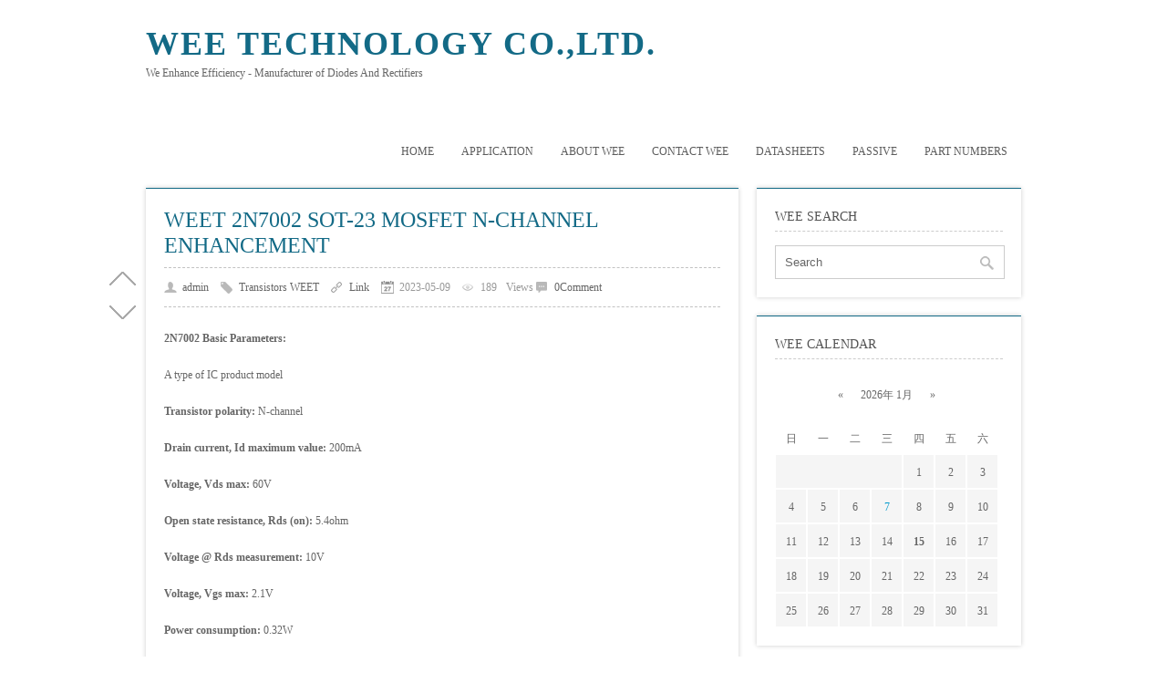

--- FILE ---
content_type: text/html; Charset=UTF-8
request_url: http://www.weediode.com/catalog.asp?tags=3_PIN_2N7002
body_size: 4849
content:
<!DOCTYPE html PUBLIC "-//W3C//DTD XHTML 1.0 Transitional//EN" "http://www.w3.org/TR/xhtml1/DTD/xhtml1-transitional.dtd">
<html xmlns="http://www.w3.org/1999/xhtml" xml:lang="zh-EN" lang="zh-EN">
<head profile="http://gmpg.org/xfn/11">
	<meta http-equiv="Content-Type" content="text/html; charset=utf-8"/>
	<meta http-equiv="Content-Language" content="zh-EN" />
	<title>WEE Technology Co.,Ltd.-3 PIN 2N7002</title>
	<link rel="stylesheet" type="text/css" media="all" href="http://www.weediode.com/zb_users/theme/SimplePro/source/style.css.asp"/>
	<!--[if IE 6]>
	<link rel="stylesheet" type="text/css" href="http://www.weediode.com/zb_users/theme/SimplePro/style/css/ie6_hack.css" />
	<![endif]-->
	<script src="http://www.weediode.com/zb_system/script/common.js" type="text/javascript"></script>
	<script src="http://www.weediode.com/zb_system/function/c_html_js_add.asp" type="text/javascript"></script>
	<meta name="generator" content="Z-Blog 2.0" />
</head>
<body class="home blog">
	<div id="blog-loading"><div></div></div>
<div id="wrap" class="container clearfix">
	<div class="header_wrap">
		<div id="header" class="clearfix">
			<div id="logo">
				<h2><a href="http://www.weediode.com/" title="WEE Technology Co.,Ltd." rel="home bookmark">WEE Technology Co.,Ltd.</a></h2>
				<p>We Enhance Efficiency - Manufacturer of Diodes And Rectifiers </p>
			</div><!-- END logo --> 
		</div><!-- END header -->
		<div id="navigation" class="clearfix">
		<ul class="sf-menu">
			<li><a href="http://www.weediode.com/">Home</a></li><li><a href="http://www.weediode.com/application.html">Application</a></li><li id="menu-page-5"><a href="http://www.weediode.com/About_WEET_WEE_Technology_Diode_Bridge.html">About WEE</a></li><li id="menu-page-4"><a href="http://www.weediode.com/Contact_WEET_WEE_Technology_Diode_Bridge.html">Contact WEE</a></li><li id="menu-page-270"><a href="http://www.weediode.com/DATASHEETS.html">DATASHEETS</a></li><li id="menu-cate-17"><a href="http://www.weediode.com/catalog.asp?cate=17">Passive</a></li><li id="menu-page-371"><a href="http://www.weediode.com/WEET-PART-NUMBERS.html">PART NUMBERS</a></li>
		</ul>
		</div><!-- END navigation -->
	</div>
	<script type="text/javascript">$("#blog-loading div").animate({width:"15%"})</script>
	
	<div id="main" class="container">
		<div class="content alpha">
			<script type="text/javascript">$("#blog-loading div").animate({width:"30%"})</script>
			<div class="entry clearfix">
	<h1><a class="post-title" href="http://www.weediode.com/post/WEET_2N7002_SOT-23_MOSFET_N_CHANNEL_Enhancement.html" rel="bookmark">WEET 2N7002 SOT-23 MOSFET N-CHANNEL Enhancement</a></h1>	
	<div class="post-meta">
		<span class="meta-author"><a href="http://www.weediode.com/catalog.asp?user=1" title="Be admin Written by" rel="author">admin</a></span>
		<span class="meta-category"><a href="http://www.weediode.com/catalog.asp?cate=16" title="Category Transistors WEET " rel="category tag">Transistors WEET</a></span>
		<span class="meta-permalink"><a href="http://www.weediode.com/post/WEET_2N7002_SOT-23_MOSFET_N_CHANNEL_Enhancement.html" title="Permalink">Link</a></span>
		<span class="meta-date">2023-05-09</span>
		<span class="meta-view" id="spn303"></span>Views<script type="text/javascript">LoadViewCount(303)</script>
		<span class="meta-comment"><a href="http://www.weediode.com/post/WEET_2N7002_SOT-23_MOSFET_N_CHANNEL_Enhancement.html#comments" title="《WEET 2N7002 SOT-23 MOSFET N-CHANNEL Enhancement》Comment">0Comment</a></span>
	</div><!-- END post-meta --> 

	<div class="clear"></div>
	<div class="entry-content">
		<p style="text-indent: 0em; white-space: normal;"><strong>2N7002 Basic Parameters:</strong></p><p style="text-indent: 0em; white-space: normal;">A type of IC product model</p><p style="text-indent: 0em; white-space: normal;"><strong>Transistor polarity:&nbsp;</strong>N-channel</p><p style="text-indent: 0em; white-space: normal;"><strong>Drain current, Id maximum value:&nbsp;</strong>200mA</p><p style="text-indent: 0em; white-space: normal;"><strong>Voltage, Vds max:&nbsp;</strong>60V</p><p style="text-indent: 0em; white-space: normal;"><strong>Open state resistance, Rds (on):&nbsp;</strong>5.4ohm</p><p style="text-indent: 0em; white-space: normal;"><strong>Voltage @ Rds measurement:&nbsp;</strong>10V</p><p style="text-indent: 0em; white-space: normal;"><strong>Voltage, Vgs max:&nbsp;</strong>2.1V</p><p style="text-indent: 0em; white-space: normal;"><strong>Power consumption:&nbsp;</strong>0.32W</p><p style="text-indent: 0em; white-space: normal;"><strong>Working temperature range:</strong>&nbsp;-55 to 150</p><p style="text-indent: 0em; white-space: normal;"><strong>Package type:&nbsp;</strong>SOT-23</p><p style="text-indent: 0em; white-space: normal;"><strong>Pin count:&nbsp;</strong>3</p><p style="text-indent: 0em; white-space: normal;"><strong>SVHC (Temperature Concerned Substances):&nbsp;</strong>Cobalt dichloride</p><p style="text-indent: 0em; white-space: normal;"><strong>SMD label:&nbsp;</strong>702/7002/K72/S72/3PG (2N7002G)/3PL (2N7002L)/72wll</p><p style="text-indent: 0em; white-space: normal;"><strong>Power, Pd:</strong>&nbsp;0.32W</p><p style="text-indent: 0em; white-space: normal;"><strong>Outer width:&nbsp;</strong>3.0mm</p><p style="text-indent: 0em; white-space: normal;"><strong>External depth:&nbsp;</strong>2.5mm</p><p style="text-indent: 0em; white-space: normal;"><strong>External length/height:&nbsp;</strong>1.1mm</p><p style="text-indent: 0em; white-space: normal;"><strong>Package type:&nbsp;</strong>SOT-23</p><p style="text-indent: 0em; white-space: normal;"><strong>Belt width:&nbsp;</strong>9mm</p><p style="text-indent: 0em; white-space: normal;"><strong>Number of transistors:&nbsp;</strong>1</p><p style="text-indent: 0em; white-space: normal;"><strong>Transistor type:&nbsp;</strong>MOSFET</p><p style="text-indent: 0em; white-space: normal;"><strong>Temperature @ current measurement:</strong>&nbsp;25 ° C</p><p style="text-indent: 0em; white-space: normal;"><strong>Full power temperature:</strong>&nbsp;25 ° C</p><p style="text-indent: 0em; white-space: normal;"><strong>Voltage Vgs @ Rds on measurement:&nbsp;</strong>20V</p><p style="text-indent: 0em; white-space: normal;"><strong>Voltage, Vds typical value:&nbsp;</strong>60V</p><p style="text-indent: 0em; white-space: normal;"><strong>Current, Id continuous:&nbsp;</strong>0.2A</p><p style="text-indent: 0em; white-space: normal;"><strong>Current, Idm pulse:&nbsp;</strong>0.5A</p><p style="text-indent: 0em; white-space: normal;"><strong>Surface Mount Devices:&nbsp;</strong>Surface Mount</p><p style="text-indent: 0em; white-space: normal;"><strong>On state resistance, Rds on @ Vgs=10V:&nbsp;</strong>2.8ohm</p><p style="text-indent: 0em; white-space: normal;"><strong>On state resistance, Rds on @ Vgs=5V:&nbsp;</strong>3.1ohm</p><p style="text-indent: 0em; white-space: normal;"><strong>On state resistance, Rds on @ Vgs=4.5V:&nbsp;</strong>3.2ohm</p><p style="text-indent: 0em; white-space: normal;"><strong>Threshold voltage, Vgs th min value:&nbsp;</strong>1.1V</p><p style="text-indent: 0em; white-space: normal;"><strong>Threshold voltage, Vgs th max value:&nbsp;</strong>2.1V</p><p style="text-indent: 0em; white-space: normal;"><strong>SVHC (Substances of High Concern) (Additional):&nbsp;</strong>Bis (2-ethyl (hexyl) phthalate) (DEHP)&nbsp;</p><p style="text-indent: 0em; white-space: normal;"><strong>Description:</strong>&nbsp;200mA, 60V, N-CHANNEL, Si, SMALL Signal, MOSFET package: SOT-23, 3 PIN</p><p style="text-indent: 0em; white-space: normal;"><img src="https://www.weediode.com/zb_users/upload/2023/5/WEET_2N7002_SOT-23_MOSFET_N_CHANNEL_Enhancement.jpg" width="600" height="444" title="WEET_2N7002_SOT-23_MOSFET_N_CHANNEL_Enhancement"/></p><p style="text-indent: 0em; white-space: normal;"><strong>Skype, Email: info@weediode.com</strong></p><p style="text-indent: 0em; white-space: normal;"><strong>YouTube:&nbsp;<a href="http://www.youtube.com/c/WEETechnology" target="_blank">http://www.youtube.com/c/WEETechnology</a></strong></p>
		<span class="readmore"><a href="http://www.weediode.com/post/WEET_2N7002_SOT-23_MOSFET_N_CHANNEL_Enhancement.html">Read More</a></span>
	</div>
	<div class="post-bottom"><div class="post-tags-pig"><a href="http://www.weediode.com/catalog.asp?tags=2N7002%5FSOT%2D23" rel="tag">2N7002 SOT-23</a><a href="http://www.weediode.com/catalog.asp?tags=MOSFET%5F2N7002" rel="tag">MOSFET 2N7002</a><a href="http://www.weediode.com/catalog.asp?tags=N%2DCHANNEL%5F2N7002" rel="tag">N-CHANNEL 2N7002</a><a href="http://www.weediode.com/catalog.asp?tags=200mA%5F60V%5F2N7002" rel="tag">200mA 60V 2N7002</a><a href="http://www.weediode.com/catalog.asp?tags=Si%5F2N7002" rel="tag">Si 2N7002</a><a href="http://www.weediode.com/catalog.asp?tags=SMALL%5FSignal%5F2N7002" rel="tag">SMALL Signal 2N7002</a><a href="http://www.weediode.com/catalog.asp?tags=3%5FPIN%5F2N7002" rel="tag">3 PIN 2N7002</a><a href="http://www.weediode.com/catalog.asp?tags=transistor%5Ffactory" rel="tag">transistor factory</a><a href="http://www.weediode.com/catalog.asp?tags=MOSFET%5Ffactory" rel="tag">MOSFET factory</a><a href="http://www.weediode.com/catalog.asp?tags=mosfet%5Fmanufacturer" rel="tag">mosfet manufacturer</a><a href="http://www.weediode.com/catalog.asp?tags=mosfet%5Fproducer" rel="tag">mosfet producer</a><a href="http://www.weediode.com/catalog.asp?tags=mosfet%5Fsupplier" rel="tag">mosfet supplier</a></div></div><!-- END post-bottom -->
</div><!-- END entry -->


			<div class="pagination clearfix">
				<a class='page-numbers' href="http://www.weediode.com/catalog.asp?tags=3+PIN+2N7002"><span class="page first-page">&laquo;</span></a><span class="page now-page">1</span><a class='page-numbers' href="http://www.weediode.com/catalog.asp?tags=3+PIN+2N7002"><span class="page last-page">&raquo;</span></a>
			</div>
			<script type="text/javascript">$("#blog-loading div").animate({width:"45%"})</script>
		</div><!-- END content --> 
		   
		<div id="sidebar" class="sidebar alpha omega"> 
			<script type="text/javascript">$("#blog-loading div").animate({width:"65%"})</script>
			<div class="sidebar-box clearfix">
	<h4>WEE Search</h4>
	<ul class="divSearchPanel">
	   <div><form method="post" action="http://www.weediode.com/zb_system/cmd.asp?act=Search"><input type="text" name="edtSearch" id="edtSearch" size="12" /> <input type="submit" value="提交" name="btnPost" id="btnPost" /></form></div>
	</ul>
</div><div class="sidebar-box clearfix">
	<h4>WEE Calendar</h4>
	<ul class="divCalendar">
	   <div><script src="http://www.weediode.com/zb_system/function/c_html_js.asp?date=now" type="text/javascript"></script></div>
	</ul>
</div><div class="sidebar-box clearfix">
	<h4>WEE Catalog</h4>
	<ul class="divCatalog">
	   <ul><li class="li-cate cate-0"><a href="http://www.weediode.com/catalog.asp?cate=0">Zener Diodes<span class="article-nums"> (21)</span></a></li><li class="li-cate cate-1"><a href="http://www.weediode.com/catalog.asp?cate=1">Switching Diodes WEET<span class="article-nums"> (10)</span></a></li><li class="li-cate cate-2"><a href="http://www.weediode.com/catalog.asp?cate=2">General Purpose Rectifiers WEET<span class="article-nums"> (30)</span></a></li><li class="li-cate cate-3"><a href="http://www.weediode.com/catalog.asp?cate=3">Fast Recovery Rectifiers WEET<span class="article-nums"> (21)</span></a></li><li class="li-cate cate-4"><a href="http://www.weediode.com/catalog.asp?cate=4">Transient Voltage Suppressors WEET<span class="article-nums"> (28)</span></a></li><li class="li-cate cate-5"><a href="http://www.weediode.com/catalog.asp?cate=5">Schottky Rectifiers WEET<span class="article-nums"> (21)</span></a></li><li class="li-cate cate-7"><a href="http://www.weediode.com/catalog.asp?cate=7">Bridge Rectifiers WEET<span class="article-nums"> (77)</span></a></li><li class="li-cate cate-8"><a href="http://www.weediode.com/catalog.asp?cate=8">WEE Technology WEET<span class="article-nums"> (103)</span></a></li><li class="li-cate cate-9"><a href="http://www.weediode.com/catalog.asp?cate=9">Ultra Fast Recovery Rectifiers WEET<span class="article-nums"> (17)</span></a></li><li class="li-cate cate-10"><a href="http://www.weediode.com/catalog.asp?cate=10">Super Fast Recovery Rectifiers WEET<span class="article-nums"> (1)</span></a></li><li class="li-cate cate-11"><a href="http://www.weediode.com/catalog.asp?cate=11">High Efficiency Rectifiers WEET<span class="article-nums"> (3)</span></a></li><li class="li-cate cate-12"><a href="http://www.weediode.com/catalog.asp?cate=12">Packing WEET<span class="article-nums"> (1)</span></a></li><li class="li-cate cate-14"><a href="http://www.weediode.com/catalog.asp?cate=14">Packages WEET<span class="article-nums"> (2)</span></a></li><li class="li-cate cate-16"><a href="http://www.weediode.com/catalog.asp?cate=16">Transistors WEET<span class="article-nums"> (17)</span></a></li><li class="li-cate cate-17"><a href="http://www.weediode.com/catalog.asp?cate=17">WEETCAP.COM<span class="article-nums"> (38)</span></a></li></ul>
	</ul>
</div><div class="sidebar-box clearfix">
	<h4>WEE Latest</h4>
	<ul class="divPrevious">
	   <ul><li><a href="http://www.weediode.com/post/WEET-Do-You-Know-What-Are-The-Features-Of-The-3A-1000V-DO-27-1N5408.html" title="Do You Know What Are The Features Of The 3A 1000V DO-27 1N5408?"><span class="article-date">[01/07]</span>Do You Know What Are The Features Of The 3A 1000V DO-27 1N5408?</a></li><li><a href="http://www.weediode.com/post/WEET-What-Applications-Does-The-1N4007-Diode-In-DO-41-Package-Have.html" title="What Applications Does The 1N4007 Diode In DO-41 Package Have?"><span class="article-date">[12/10]</span>What Applications Does The 1N4007 Diode In DO-41 Package Have?</a></li><li><a href="http://www.weediode.com/post/WEET-MO-Metal-Oxide-Series-Through-Hole-Resistors-2W-47R-From-China-Factory.html" title="WEET: Do You Know The Size Of MO Series Through Hole Resistors?"><span class="article-date">[11/18]</span>WEET: Do You Know The Size Of MO Series Through Hole Resistors?</a></li><li><a href="http://www.weediode.com/post/WEET-Resistors-Customization-High-Power-Rating-and-High-Voltage-Specail-Size-and-OEM.html" title="WEET Resistors Customization High Power rating and High Voltage, Specail size and OEM"><span class="article-date">[10/31]</span>WEET Resistors Customization High Power rating and High Voltage, Specail size and OEM</a></li><li><a href="http://www.weediode.com/post/WEET-DB101S-DB102S-DB103S-DB104S-DB105S-DB106S-DB107S-Glass-Passivated-Bridge-Rectifiers.html" title="WEET DB101S DB102S DB103S DB104S DB105S DB106S DB107S Glass Passivated Bridge Rectifiers"><span class="article-date">[10/24]</span>WEET DB101S DB102S DB103S DB104S DB105S DB106S DB107S Glass Passivated Bridge Rectifiers</a></li><li><a href="http://www.weediode.com/post/WEET-Holiday-Notice-for-Mid-Autume-Festival-and-National-Day-in-October-2025-Diodes-Factory-in-China.html" title="WEET Holiday Notice for Mid-Autume Festival and National Day in October 2025 Diodes Factory in China"><span class="article-date">[09/18]</span>WEET Holiday Notice for Mid-Autume Festival and National Day in October 2025 Diodes Factory in China</a></li><li><a href="http://www.weediode.com/post/WEET-R-6-6A05-6A1-6A2-6A4-6A6-6A8-6A10-General-Purpose-Plastic-Rectifier_5564.html" title="WEET R-6 6A05 6A1 6A2 6A4 6A6 6A8 6A10 General Purpose Plastic Rectifier"><span class="article-date">[09/09]</span>WEET R-6 6A05 6A1 6A2 6A4 6A6 6A8 6A10 General Purpose Plastic Rectifier</a></li><li><a href="http://www.weediode.com/post/WEET-DO-27-HER301-HER302-HER303-HER304-HER305-HER306-HER307-HER308-High-Efficient-Rectifier_8238.html" title="WEET DO-27 HER301 HER302 HER303 HER304 HER305 HER306 HER307 HER308 High Efficient Rectifier"><span class="article-date">[08/06]</span>WEET DO-27 HER301 HER302 HER303 HER304 HER305 HER306 HER307 HER308 High Efficient Rectifier</a></li><li><a href="http://www.weediode.com/post/WEET-Part-Numbers-WEET-WRM-Series-1206-General-Purpose-Thick-Film-Chip-Resistors-Standard.html" title="WEET Part Numbers WRM Series 1206 General Purpose Thick Film Chip Resistors Standard"><span class="article-date">[07/24]</span>WEET Part Numbers WRM Series 1206 General Purpose Thick Film Chip Resistors Standard</a></li><li><a href="http://www.weediode.com/post/WEET-Part-Numbers-WEET-WRM-Series-0805-General-Purpose-Thick-Film-Chip-Resistors-Standard.html" title="WEET Part Numbers WRM Series 0805 General Purpose Thick Film Chip Resistors Standard"><span class="article-date">[07/24]</span>WEET Part Numbers WRM Series 0805 General Purpose Thick Film Chip Resistors Standard</a></li></ul>
	</ul>
</div>
		</div><!-- END sidebar -->
		<script type="text/javascript">$("#blog-loading div").animate({width:"80%"})</script>
	</div><!-- END container -->
</div><!-- END wrap --> 
<script type="text/javascript">$("#blog-loading div").animate({width:"100%"})</script>
<div id="shangxia"><div id="shang"></div><div id="xia"></div></div>
<div id="copyright-wrap">
    <div id="copyright" class="container">
		<ul>
			<li>Copyright WEE Technology Co.,Ltd. Reserved.</li>
			<li class="themeinfo">Powered By <a href="http://www.rainbowsoft.org/" title="RainbowSoft Studio Z-Blog" target="_blank">Z-Blog 2.3 Avengers Build 180518</a> And <a href="http://imzhou.com/" >WEE</a>.<a href="http://www.weediode.com/zb_system/cmd.asp?act=login">Login</a> </li>
		</ul>
    </div><!-- END copyright-->
</div><!-- END copyright-wrap -->
<script type="text/javascript" src="http://www.weediode.com/zb_users/theme/SimplePro/SCRIPT/SimpleProjs.js"></script>
</body>
</html>
<!--127ms-->

--- FILE ---
content_type: application/javascript
request_url: http://www.weediode.com/zb_users/theme/SimplePro/SCRIPT/SimpleProjs.js
body_size: 1089
content:
jQuery(document).ready(function($) {
var s = $('#shangxia').offset().top;
    $(window).scroll(function() {
        $("#shangxia").animate({
            top: $(window).scrollTop() + s + "px"
        },
        {
            queue: false,
            duration: 500
        })
    });
});
//搜索框默认值
sidebarloaded.add(function(){ 
	$("#edtSearch").val("Search");
	$("#edtSearch").bind({
		focus:function(){if(this.value=="Search")this.value='';},
		blur:function(){if(this.value=='')this.value="Search";},
	});
});

$('#shang').click(function(){$('html,body').animate({scrollTop: '0px'}, 800);}); 
//点击id="shang"对象时，滑动至相对浏览器滚动条为0px（即顶部），时间为800毫秒
$('#comt').click(function(){$('html,body').animate({scrollTop:$('#comments').offset().top}, 800);});
//点击id="comt"对象时，滑动至id="comment"相对浏览器滚动条的距离，时间为800毫秒
$('#xia').click(function(){$('html,body').animate({scrollTop:$('#copyright-wrap').offset().top}, 800);});
$(document).ready(function () {
	$(".themeinfo a").removeAttr("rel");
	$(".sidebar-box .tagcloud a").removeAttr("style"); 
	$(".post-title").click(
	function () {
		$(this).html("正在努力的为您加载中...")				
		}
	);		
});

$(document).ready(function(){ 
	//if($(".commentsbox .commentlist").length==0){$(".commentsbox").hide()} //隐藏空评论
	if($(".respond").length==0){$(".commentboxhide").hide()} //关闭评论时隐藏
	//try { var c=$.trim($(".mutuality_body").html());  if(!c){$(".mutuality").hide()} }catch(e) {}//隐藏空相关文章
	//$(".post_tags").each(function(){if($(this).find('a').length==0){$(this).hide()}}); //隐藏空tags
});